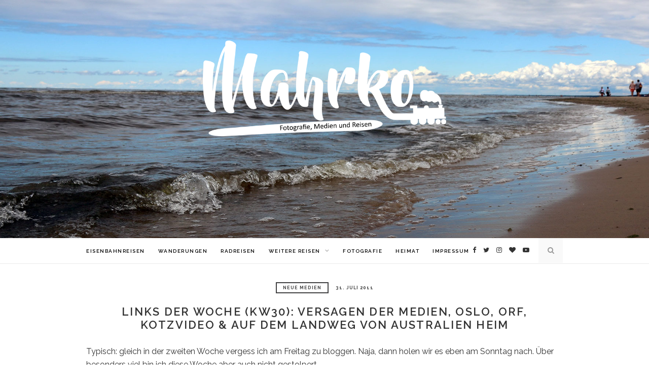

--- FILE ---
content_type: text/html; charset=UTF-8
request_url: https://blog.mahrko.de/2011/07/31/links-der-woche-kw30-versagen-der-medien-oslo-orf-kotzvideo-auf-dem-landweg-von-australien-heim/
body_size: 12416
content:
<!DOCTYPE html>
<html lang="de" xmlns:og="http://ogp.me/ns#" xmlns:fb="http://ogp.me/ns/fb#">
<head>
	<meta charset="UTF-8">
	<meta http-equiv="X-UA-Compatible" content="IE=edge">
	<meta name="viewport" content="width=device-width, initial-scale=1">
	<link rel="profile" href="http://gmpg.org/xfn/11" />
	<title>Links der Woche (KW30): Versagen der Medien, Oslo, ORF, Kotzvideo &#038; auf dem Landweg von Australien heim &#8211; mahrko auf reisen | Blog von Marco Bereth</title>
<meta name='robots' content='max-image-preview:large' />
	<style>img:is([sizes="auto" i], [sizes^="auto," i]) { contain-intrinsic-size: 3000px 1500px }</style>
	<link rel='dns-prefetch' href='//platform-api.sharethis.com' />
<link rel='dns-prefetch' href='//stats.wp.com' />
<link rel='dns-prefetch' href='//fonts.googleapis.com' />
<link rel='dns-prefetch' href='//v0.wordpress.com' />
<link rel="alternate" type="application/rss+xml" title="mahrko auf reisen | Blog von Marco Bereth &raquo; Feed" href="https://blog.mahrko.de/feed/" />
<link rel="alternate" type="application/rss+xml" title="mahrko auf reisen | Blog von Marco Bereth &raquo; Kommentar-Feed" href="https://blog.mahrko.de/comments/feed/" />
<link rel="alternate" type="application/rss+xml" title="mahrko auf reisen | Blog von Marco Bereth &raquo; Links der Woche (KW30): Versagen der Medien, Oslo, ORF, Kotzvideo &#038; auf dem Landweg von Australien heim-Kommentar-Feed" href="https://blog.mahrko.de/2011/07/31/links-der-woche-kw30-versagen-der-medien-oslo-orf-kotzvideo-auf-dem-landweg-von-australien-heim/feed/" />
<script type="text/javascript">
/* <![CDATA[ */
window._wpemojiSettings = {"baseUrl":"https:\/\/s.w.org\/images\/core\/emoji\/16.0.1\/72x72\/","ext":".png","svgUrl":"https:\/\/s.w.org\/images\/core\/emoji\/16.0.1\/svg\/","svgExt":".svg","source":{"concatemoji":"https:\/\/blog.mahrko.de\/wp-includes\/js\/wp-emoji-release.min.js?ver=6.8.3"}};
/*! This file is auto-generated */
!function(s,n){var o,i,e;function c(e){try{var t={supportTests:e,timestamp:(new Date).valueOf()};sessionStorage.setItem(o,JSON.stringify(t))}catch(e){}}function p(e,t,n){e.clearRect(0,0,e.canvas.width,e.canvas.height),e.fillText(t,0,0);var t=new Uint32Array(e.getImageData(0,0,e.canvas.width,e.canvas.height).data),a=(e.clearRect(0,0,e.canvas.width,e.canvas.height),e.fillText(n,0,0),new Uint32Array(e.getImageData(0,0,e.canvas.width,e.canvas.height).data));return t.every(function(e,t){return e===a[t]})}function u(e,t){e.clearRect(0,0,e.canvas.width,e.canvas.height),e.fillText(t,0,0);for(var n=e.getImageData(16,16,1,1),a=0;a<n.data.length;a++)if(0!==n.data[a])return!1;return!0}function f(e,t,n,a){switch(t){case"flag":return n(e,"\ud83c\udff3\ufe0f\u200d\u26a7\ufe0f","\ud83c\udff3\ufe0f\u200b\u26a7\ufe0f")?!1:!n(e,"\ud83c\udde8\ud83c\uddf6","\ud83c\udde8\u200b\ud83c\uddf6")&&!n(e,"\ud83c\udff4\udb40\udc67\udb40\udc62\udb40\udc65\udb40\udc6e\udb40\udc67\udb40\udc7f","\ud83c\udff4\u200b\udb40\udc67\u200b\udb40\udc62\u200b\udb40\udc65\u200b\udb40\udc6e\u200b\udb40\udc67\u200b\udb40\udc7f");case"emoji":return!a(e,"\ud83e\udedf")}return!1}function g(e,t,n,a){var r="undefined"!=typeof WorkerGlobalScope&&self instanceof WorkerGlobalScope?new OffscreenCanvas(300,150):s.createElement("canvas"),o=r.getContext("2d",{willReadFrequently:!0}),i=(o.textBaseline="top",o.font="600 32px Arial",{});return e.forEach(function(e){i[e]=t(o,e,n,a)}),i}function t(e){var t=s.createElement("script");t.src=e,t.defer=!0,s.head.appendChild(t)}"undefined"!=typeof Promise&&(o="wpEmojiSettingsSupports",i=["flag","emoji"],n.supports={everything:!0,everythingExceptFlag:!0},e=new Promise(function(e){s.addEventListener("DOMContentLoaded",e,{once:!0})}),new Promise(function(t){var n=function(){try{var e=JSON.parse(sessionStorage.getItem(o));if("object"==typeof e&&"number"==typeof e.timestamp&&(new Date).valueOf()<e.timestamp+604800&&"object"==typeof e.supportTests)return e.supportTests}catch(e){}return null}();if(!n){if("undefined"!=typeof Worker&&"undefined"!=typeof OffscreenCanvas&&"undefined"!=typeof URL&&URL.createObjectURL&&"undefined"!=typeof Blob)try{var e="postMessage("+g.toString()+"("+[JSON.stringify(i),f.toString(),p.toString(),u.toString()].join(",")+"));",a=new Blob([e],{type:"text/javascript"}),r=new Worker(URL.createObjectURL(a),{name:"wpTestEmojiSupports"});return void(r.onmessage=function(e){c(n=e.data),r.terminate(),t(n)})}catch(e){}c(n=g(i,f,p,u))}t(n)}).then(function(e){for(var t in e)n.supports[t]=e[t],n.supports.everything=n.supports.everything&&n.supports[t],"flag"!==t&&(n.supports.everythingExceptFlag=n.supports.everythingExceptFlag&&n.supports[t]);n.supports.everythingExceptFlag=n.supports.everythingExceptFlag&&!n.supports.flag,n.DOMReady=!1,n.readyCallback=function(){n.DOMReady=!0}}).then(function(){return e}).then(function(){var e;n.supports.everything||(n.readyCallback(),(e=n.source||{}).concatemoji?t(e.concatemoji):e.wpemoji&&e.twemoji&&(t(e.twemoji),t(e.wpemoji)))}))}((window,document),window._wpemojiSettings);
/* ]]> */
</script>
<style id='wp-emoji-styles-inline-css' type='text/css'>

	img.wp-smiley, img.emoji {
		display: inline !important;
		border: none !important;
		box-shadow: none !important;
		height: 1em !important;
		width: 1em !important;
		margin: 0 0.07em !important;
		vertical-align: -0.1em !important;
		background: none !important;
		padding: 0 !important;
	}
</style>
<link rel='stylesheet' id='wp-block-library-css' href='https://blog.mahrko.de/wp-includes/css/dist/block-library/style.min.css?ver=6.8.3' type='text/css' media='all' />
<style id='classic-theme-styles-inline-css' type='text/css'>
/*! This file is auto-generated */
.wp-block-button__link{color:#fff;background-color:#32373c;border-radius:9999px;box-shadow:none;text-decoration:none;padding:calc(.667em + 2px) calc(1.333em + 2px);font-size:1.125em}.wp-block-file__button{background:#32373c;color:#fff;text-decoration:none}
</style>
<link rel='stylesheet' id='mediaelement-css' href='https://blog.mahrko.de/wp-includes/js/mediaelement/mediaelementplayer-legacy.min.css?ver=4.2.17' type='text/css' media='all' />
<link rel='stylesheet' id='wp-mediaelement-css' href='https://blog.mahrko.de/wp-includes/js/mediaelement/wp-mediaelement.min.css?ver=6.8.3' type='text/css' media='all' />
<style id='jetpack-sharing-buttons-style-inline-css' type='text/css'>
.jetpack-sharing-buttons__services-list{display:flex;flex-direction:row;flex-wrap:wrap;gap:0;list-style-type:none;margin:5px;padding:0}.jetpack-sharing-buttons__services-list.has-small-icon-size{font-size:12px}.jetpack-sharing-buttons__services-list.has-normal-icon-size{font-size:16px}.jetpack-sharing-buttons__services-list.has-large-icon-size{font-size:24px}.jetpack-sharing-buttons__services-list.has-huge-icon-size{font-size:36px}@media print{.jetpack-sharing-buttons__services-list{display:none!important}}.editor-styles-wrapper .wp-block-jetpack-sharing-buttons{gap:0;padding-inline-start:0}ul.jetpack-sharing-buttons__services-list.has-background{padding:1.25em 2.375em}
</style>
<style id='global-styles-inline-css' type='text/css'>
:root{--wp--preset--aspect-ratio--square: 1;--wp--preset--aspect-ratio--4-3: 4/3;--wp--preset--aspect-ratio--3-4: 3/4;--wp--preset--aspect-ratio--3-2: 3/2;--wp--preset--aspect-ratio--2-3: 2/3;--wp--preset--aspect-ratio--16-9: 16/9;--wp--preset--aspect-ratio--9-16: 9/16;--wp--preset--color--black: #000000;--wp--preset--color--cyan-bluish-gray: #abb8c3;--wp--preset--color--white: #ffffff;--wp--preset--color--pale-pink: #f78da7;--wp--preset--color--vivid-red: #cf2e2e;--wp--preset--color--luminous-vivid-orange: #ff6900;--wp--preset--color--luminous-vivid-amber: #fcb900;--wp--preset--color--light-green-cyan: #7bdcb5;--wp--preset--color--vivid-green-cyan: #00d084;--wp--preset--color--pale-cyan-blue: #8ed1fc;--wp--preset--color--vivid-cyan-blue: #0693e3;--wp--preset--color--vivid-purple: #9b51e0;--wp--preset--gradient--vivid-cyan-blue-to-vivid-purple: linear-gradient(135deg,rgba(6,147,227,1) 0%,rgb(155,81,224) 100%);--wp--preset--gradient--light-green-cyan-to-vivid-green-cyan: linear-gradient(135deg,rgb(122,220,180) 0%,rgb(0,208,130) 100%);--wp--preset--gradient--luminous-vivid-amber-to-luminous-vivid-orange: linear-gradient(135deg,rgba(252,185,0,1) 0%,rgba(255,105,0,1) 100%);--wp--preset--gradient--luminous-vivid-orange-to-vivid-red: linear-gradient(135deg,rgba(255,105,0,1) 0%,rgb(207,46,46) 100%);--wp--preset--gradient--very-light-gray-to-cyan-bluish-gray: linear-gradient(135deg,rgb(238,238,238) 0%,rgb(169,184,195) 100%);--wp--preset--gradient--cool-to-warm-spectrum: linear-gradient(135deg,rgb(74,234,220) 0%,rgb(151,120,209) 20%,rgb(207,42,186) 40%,rgb(238,44,130) 60%,rgb(251,105,98) 80%,rgb(254,248,76) 100%);--wp--preset--gradient--blush-light-purple: linear-gradient(135deg,rgb(255,206,236) 0%,rgb(152,150,240) 100%);--wp--preset--gradient--blush-bordeaux: linear-gradient(135deg,rgb(254,205,165) 0%,rgb(254,45,45) 50%,rgb(107,0,62) 100%);--wp--preset--gradient--luminous-dusk: linear-gradient(135deg,rgb(255,203,112) 0%,rgb(199,81,192) 50%,rgb(65,88,208) 100%);--wp--preset--gradient--pale-ocean: linear-gradient(135deg,rgb(255,245,203) 0%,rgb(182,227,212) 50%,rgb(51,167,181) 100%);--wp--preset--gradient--electric-grass: linear-gradient(135deg,rgb(202,248,128) 0%,rgb(113,206,126) 100%);--wp--preset--gradient--midnight: linear-gradient(135deg,rgb(2,3,129) 0%,rgb(40,116,252) 100%);--wp--preset--font-size--small: 13px;--wp--preset--font-size--medium: 20px;--wp--preset--font-size--large: 36px;--wp--preset--font-size--x-large: 42px;--wp--preset--spacing--20: 0.44rem;--wp--preset--spacing--30: 0.67rem;--wp--preset--spacing--40: 1rem;--wp--preset--spacing--50: 1.5rem;--wp--preset--spacing--60: 2.25rem;--wp--preset--spacing--70: 3.38rem;--wp--preset--spacing--80: 5.06rem;--wp--preset--shadow--natural: 6px 6px 9px rgba(0, 0, 0, 0.2);--wp--preset--shadow--deep: 12px 12px 50px rgba(0, 0, 0, 0.4);--wp--preset--shadow--sharp: 6px 6px 0px rgba(0, 0, 0, 0.2);--wp--preset--shadow--outlined: 6px 6px 0px -3px rgba(255, 255, 255, 1), 6px 6px rgba(0, 0, 0, 1);--wp--preset--shadow--crisp: 6px 6px 0px rgba(0, 0, 0, 1);}:where(.is-layout-flex){gap: 0.5em;}:where(.is-layout-grid){gap: 0.5em;}body .is-layout-flex{display: flex;}.is-layout-flex{flex-wrap: wrap;align-items: center;}.is-layout-flex > :is(*, div){margin: 0;}body .is-layout-grid{display: grid;}.is-layout-grid > :is(*, div){margin: 0;}:where(.wp-block-columns.is-layout-flex){gap: 2em;}:where(.wp-block-columns.is-layout-grid){gap: 2em;}:where(.wp-block-post-template.is-layout-flex){gap: 1.25em;}:where(.wp-block-post-template.is-layout-grid){gap: 1.25em;}.has-black-color{color: var(--wp--preset--color--black) !important;}.has-cyan-bluish-gray-color{color: var(--wp--preset--color--cyan-bluish-gray) !important;}.has-white-color{color: var(--wp--preset--color--white) !important;}.has-pale-pink-color{color: var(--wp--preset--color--pale-pink) !important;}.has-vivid-red-color{color: var(--wp--preset--color--vivid-red) !important;}.has-luminous-vivid-orange-color{color: var(--wp--preset--color--luminous-vivid-orange) !important;}.has-luminous-vivid-amber-color{color: var(--wp--preset--color--luminous-vivid-amber) !important;}.has-light-green-cyan-color{color: var(--wp--preset--color--light-green-cyan) !important;}.has-vivid-green-cyan-color{color: var(--wp--preset--color--vivid-green-cyan) !important;}.has-pale-cyan-blue-color{color: var(--wp--preset--color--pale-cyan-blue) !important;}.has-vivid-cyan-blue-color{color: var(--wp--preset--color--vivid-cyan-blue) !important;}.has-vivid-purple-color{color: var(--wp--preset--color--vivid-purple) !important;}.has-black-background-color{background-color: var(--wp--preset--color--black) !important;}.has-cyan-bluish-gray-background-color{background-color: var(--wp--preset--color--cyan-bluish-gray) !important;}.has-white-background-color{background-color: var(--wp--preset--color--white) !important;}.has-pale-pink-background-color{background-color: var(--wp--preset--color--pale-pink) !important;}.has-vivid-red-background-color{background-color: var(--wp--preset--color--vivid-red) !important;}.has-luminous-vivid-orange-background-color{background-color: var(--wp--preset--color--luminous-vivid-orange) !important;}.has-luminous-vivid-amber-background-color{background-color: var(--wp--preset--color--luminous-vivid-amber) !important;}.has-light-green-cyan-background-color{background-color: var(--wp--preset--color--light-green-cyan) !important;}.has-vivid-green-cyan-background-color{background-color: var(--wp--preset--color--vivid-green-cyan) !important;}.has-pale-cyan-blue-background-color{background-color: var(--wp--preset--color--pale-cyan-blue) !important;}.has-vivid-cyan-blue-background-color{background-color: var(--wp--preset--color--vivid-cyan-blue) !important;}.has-vivid-purple-background-color{background-color: var(--wp--preset--color--vivid-purple) !important;}.has-black-border-color{border-color: var(--wp--preset--color--black) !important;}.has-cyan-bluish-gray-border-color{border-color: var(--wp--preset--color--cyan-bluish-gray) !important;}.has-white-border-color{border-color: var(--wp--preset--color--white) !important;}.has-pale-pink-border-color{border-color: var(--wp--preset--color--pale-pink) !important;}.has-vivid-red-border-color{border-color: var(--wp--preset--color--vivid-red) !important;}.has-luminous-vivid-orange-border-color{border-color: var(--wp--preset--color--luminous-vivid-orange) !important;}.has-luminous-vivid-amber-border-color{border-color: var(--wp--preset--color--luminous-vivid-amber) !important;}.has-light-green-cyan-border-color{border-color: var(--wp--preset--color--light-green-cyan) !important;}.has-vivid-green-cyan-border-color{border-color: var(--wp--preset--color--vivid-green-cyan) !important;}.has-pale-cyan-blue-border-color{border-color: var(--wp--preset--color--pale-cyan-blue) !important;}.has-vivid-cyan-blue-border-color{border-color: var(--wp--preset--color--vivid-cyan-blue) !important;}.has-vivid-purple-border-color{border-color: var(--wp--preset--color--vivid-purple) !important;}.has-vivid-cyan-blue-to-vivid-purple-gradient-background{background: var(--wp--preset--gradient--vivid-cyan-blue-to-vivid-purple) !important;}.has-light-green-cyan-to-vivid-green-cyan-gradient-background{background: var(--wp--preset--gradient--light-green-cyan-to-vivid-green-cyan) !important;}.has-luminous-vivid-amber-to-luminous-vivid-orange-gradient-background{background: var(--wp--preset--gradient--luminous-vivid-amber-to-luminous-vivid-orange) !important;}.has-luminous-vivid-orange-to-vivid-red-gradient-background{background: var(--wp--preset--gradient--luminous-vivid-orange-to-vivid-red) !important;}.has-very-light-gray-to-cyan-bluish-gray-gradient-background{background: var(--wp--preset--gradient--very-light-gray-to-cyan-bluish-gray) !important;}.has-cool-to-warm-spectrum-gradient-background{background: var(--wp--preset--gradient--cool-to-warm-spectrum) !important;}.has-blush-light-purple-gradient-background{background: var(--wp--preset--gradient--blush-light-purple) !important;}.has-blush-bordeaux-gradient-background{background: var(--wp--preset--gradient--blush-bordeaux) !important;}.has-luminous-dusk-gradient-background{background: var(--wp--preset--gradient--luminous-dusk) !important;}.has-pale-ocean-gradient-background{background: var(--wp--preset--gradient--pale-ocean) !important;}.has-electric-grass-gradient-background{background: var(--wp--preset--gradient--electric-grass) !important;}.has-midnight-gradient-background{background: var(--wp--preset--gradient--midnight) !important;}.has-small-font-size{font-size: var(--wp--preset--font-size--small) !important;}.has-medium-font-size{font-size: var(--wp--preset--font-size--medium) !important;}.has-large-font-size{font-size: var(--wp--preset--font-size--large) !important;}.has-x-large-font-size{font-size: var(--wp--preset--font-size--x-large) !important;}
:where(.wp-block-post-template.is-layout-flex){gap: 1.25em;}:where(.wp-block-post-template.is-layout-grid){gap: 1.25em;}
:where(.wp-block-columns.is-layout-flex){gap: 2em;}:where(.wp-block-columns.is-layout-grid){gap: 2em;}
:root :where(.wp-block-pullquote){font-size: 1.5em;line-height: 1.6;}
</style>
<link rel='stylesheet' id='font-awesome-css' href='https://blog.mahrko.de/wp-content/themes/fooze/css/font-awesome.min.css?ver=6.8.3' type='text/css' media='all' />
<link rel='stylesheet' id='owl-carousel-css' href='https://blog.mahrko.de/wp-content/themes/fooze/css/owl.carousel.css?ver=6.8.3' type='text/css' media='all' />
<link rel='stylesheet' id='owl-theme-css-css' href='https://blog.mahrko.de/wp-content/themes/fooze/css/owl.theme.css?ver=6.8.3' type='text/css' media='all' />
<link rel='stylesheet' id='bxslider-css-css' href='https://blog.mahrko.de/wp-content/themes/fooze/css/jquery.bxslider.css?ver=6.8.3' type='text/css' media='all' />
<link rel='stylesheet' id='slicknav-css-css' href='https://blog.mahrko.de/wp-content/themes/fooze/css/slicknav.css?ver=6.8.3' type='text/css' media='all' />
<link rel='stylesheet' id='fooze-style-css' href='https://blog.mahrko.de/wp-content/themes/fooze/style.css?ver=6.8.3' type='text/css' media='all' />
<link rel='stylesheet' id='zthemes-googlefonts-css' href='https://fonts.googleapis.com/css?family=Raleway%3A400%2C300%2C500%2C600%2C700%7CCrimson+Text%3A400%2C700&#038;subset=latin%2Clatin-ext' type='text/css' media='all' />
<link rel='stylesheet' id='custom-style-css' href='https://blog.mahrko.de/wp-content/themes/fooze/css/custom_style.css?ver=6.8.3' type='text/css' media='all' />
<style id='custom-style-inline-css' type='text/css'>
 #logo { padding: px 0; }  #header {background-image:url(https://blog.mahrko.de/wp-content/uploads/2018/08/cropped-ostsee-lettland.jpg);; background-repeat: no-repeat; background-size: cover;}  #navigation, .slicknav_menu { background: ; }  .menu li a, .slicknav_nav a { color: ; }  .menu li a:hover {  color: ; }
		.slicknav_nav a:hover { color: ; background:none; }  .menu .sub-menu, .menu .children { background: ; }  ul.menu ul a, .menu ul ul a {color: ; }  ul.menu ul a:hover, .menu ul ul a:hover { color: ; background: ; }  #top-social a i { color: ; }
		#top-social a:hover i { color:  }  #top-search a { background:  }
		#top-search a { color:  }  #top-search a:hover { background: ; }
		#top-search a:hover { color: ; } 
        a, #footer-logo p i, .post-header .cat a, #owl-demo-boxes .feat-cat a { color: ; }
		.zt-like-post-count, .grid-meta span.post-likes .zt-like-post-count { color: ; }
		.post-header .cat a, .feat-overlay .feat-more, .zt-grid span.cat a:hover, .post-header .cat a:hover { border-color: ; }
		.share-box:hover, .feat-overlay .feat-more:hover, .zt-grid span.cat a:hover, .post-header .cat a:hover { background-color: ; }
		.post-entry blockquote p { border-left:3px solid ; }
        
</style>
<style id='akismet-widget-style-inline-css' type='text/css'>

			.a-stats {
				--akismet-color-mid-green: #357b49;
				--akismet-color-white: #fff;
				--akismet-color-light-grey: #f6f7f7;

				max-width: 350px;
				width: auto;
			}

			.a-stats * {
				all: unset;
				box-sizing: border-box;
			}

			.a-stats strong {
				font-weight: 600;
			}

			.a-stats a.a-stats__link,
			.a-stats a.a-stats__link:visited,
			.a-stats a.a-stats__link:active {
				background: var(--akismet-color-mid-green);
				border: none;
				box-shadow: none;
				border-radius: 8px;
				color: var(--akismet-color-white);
				cursor: pointer;
				display: block;
				font-family: -apple-system, BlinkMacSystemFont, 'Segoe UI', 'Roboto', 'Oxygen-Sans', 'Ubuntu', 'Cantarell', 'Helvetica Neue', sans-serif;
				font-weight: 500;
				padding: 12px;
				text-align: center;
				text-decoration: none;
				transition: all 0.2s ease;
			}

			/* Extra specificity to deal with TwentyTwentyOne focus style */
			.widget .a-stats a.a-stats__link:focus {
				background: var(--akismet-color-mid-green);
				color: var(--akismet-color-white);
				text-decoration: none;
			}

			.a-stats a.a-stats__link:hover {
				filter: brightness(110%);
				box-shadow: 0 4px 12px rgba(0, 0, 0, 0.06), 0 0 2px rgba(0, 0, 0, 0.16);
			}

			.a-stats .count {
				color: var(--akismet-color-white);
				display: block;
				font-size: 1.5em;
				line-height: 1.4;
				padding: 0 13px;
				white-space: nowrap;
			}
		
</style>
<script type="text/javascript" src="https://blog.mahrko.de/wp-includes/js/jquery/jquery.min.js?ver=3.7.1" id="jquery-core-js"></script>
<script type="text/javascript" src="https://blog.mahrko.de/wp-includes/js/jquery/jquery-migrate.min.js?ver=3.4.1" id="jquery-migrate-js"></script>
<script type="text/javascript" src="//platform-api.sharethis.com/js/sharethis.js#source=googleanalytics-wordpress#product=ga&amp;property=58f423fd76d0e100120d8962" id="googleanalytics-platform-sharethis-js"></script>
<link rel="https://api.w.org/" href="https://blog.mahrko.de/wp-json/" /><link rel="alternate" title="JSON" type="application/json" href="https://blog.mahrko.de/wp-json/wp/v2/posts/6489" /><link rel="EditURI" type="application/rsd+xml" title="RSD" href="https://blog.mahrko.de/xmlrpc.php?rsd" />
<meta name="generator" content="WordPress 6.8.3" />
<link rel="canonical" href="https://blog.mahrko.de/2011/07/31/links-der-woche-kw30-versagen-der-medien-oslo-orf-kotzvideo-auf-dem-landweg-von-australien-heim/" />
<link rel='shortlink' href='https://blog.mahrko.de/?p=6489' />
<link rel="alternate" title="oEmbed (JSON)" type="application/json+oembed" href="https://blog.mahrko.de/wp-json/oembed/1.0/embed?url=https%3A%2F%2Fblog.mahrko.de%2F2011%2F07%2F31%2Flinks-der-woche-kw30-versagen-der-medien-oslo-orf-kotzvideo-auf-dem-landweg-von-australien-heim%2F" />
<link rel="alternate" title="oEmbed (XML)" type="text/xml+oembed" href="https://blog.mahrko.de/wp-json/oembed/1.0/embed?url=https%3A%2F%2Fblog.mahrko.de%2F2011%2F07%2F31%2Flinks-der-woche-kw30-versagen-der-medien-oslo-orf-kotzvideo-auf-dem-landweg-von-australien-heim%2F&#038;format=xml" />
<meta name="GeneralStats" content="3.34"/>
	<style>img#wpstats{display:none}</style>
		<style type="text/css">.recentcomments a{display:inline !important;padding:0 !important;margin:0 !important;}</style><script>
(function() {
	(function (i, s, o, g, r, a, m) {
		i['GoogleAnalyticsObject'] = r;
		i[r] = i[r] || function () {
				(i[r].q = i[r].q || []).push(arguments)
			}, i[r].l = 1 * new Date();
		a = s.createElement(o),
			m = s.getElementsByTagName(o)[0];
		a.async = 1;
		a.src = g;
		m.parentNode.insertBefore(a, m)
	})(window, document, 'script', 'https://google-analytics.com/analytics.js', 'ga');

	ga('create', 'UA-4024952-3', 'auto');
			ga('send', 'pageview');
	})();
</script>
<link rel="icon" href="https://blog.mahrko.de/wp-content/uploads/2017/01/cropped-icon512-2-32x32.png" sizes="32x32" />
<link rel="icon" href="https://blog.mahrko.de/wp-content/uploads/2017/01/cropped-icon512-2-192x192.png" sizes="192x192" />
<link rel="apple-touch-icon" href="https://blog.mahrko.de/wp-content/uploads/2017/01/cropped-icon512-2-180x180.png" />
<meta name="msapplication-TileImage" content="https://blog.mahrko.de/wp-content/uploads/2017/01/cropped-icon512-2-270x270.png" />

<!-- START - Open Graph and Twitter Card Tags 3.3.5 -->
 <!-- Facebook Open Graph -->
  <meta property="og:locale" content="de_DE"/>
  <meta property="og:site_name" content="mahrko auf reisen | Blog von Marco Bereth"/>
  <meta property="og:title" content="Links der Woche (KW30): Versagen der Medien, Oslo, ORF, Kotzvideo &amp; auf dem Landweg von Australien heim"/>
  <meta property="og:url" content="https://blog.mahrko.de/2011/07/31/links-der-woche-kw30-versagen-der-medien-oslo-orf-kotzvideo-auf-dem-landweg-von-australien-heim/"/>
  <meta property="og:type" content="article"/>
  <meta property="og:description" content="Typisch: gleich in der zweiten Woche vergess ich am Freitag zu bloggen. Naja, dann holen wir es eben am Sonntag nach. Über besonders viel bin ich diese Woche aber auch nicht gestolpert.

	Oslo, Anders Behring Breivik und das Versagen der Medien (via fixmbr.de)
Wenn sich nach dem gestrigen Tag sch"/>
  <meta property="og:image" content="https://blog.mahrko.de/wp-content/uploads/2017/01/blog-sammelbild.jpg"/>
  <meta property="og:image:url" content="https://blog.mahrko.de/wp-content/uploads/2017/01/blog-sammelbild.jpg"/>
  <meta property="og:image:secure_url" content="https://blog.mahrko.de/wp-content/uploads/2017/01/blog-sammelbild.jpg"/>
  <meta property="article:published_time" content="2011-07-31T21:39:09+02:00"/>
  <meta property="article:modified_time" content="2012-04-10T11:23:53+02:00" />
  <meta property="og:updated_time" content="2012-04-10T11:23:53+02:00" />
  <meta property="article:section" content="Neue Medien"/>
 <!-- Google+ / Schema.org -->
 <!-- Twitter Cards -->
  <meta name="twitter:title" content="Links der Woche (KW30): Versagen der Medien, Oslo, ORF, Kotzvideo &amp; auf dem Landweg von Australien heim"/>
  <meta name="twitter:url" content="https://blog.mahrko.de/2011/07/31/links-der-woche-kw30-versagen-der-medien-oslo-orf-kotzvideo-auf-dem-landweg-von-australien-heim/"/>
  <meta name="twitter:description" content="Typisch: gleich in der zweiten Woche vergess ich am Freitag zu bloggen. Naja, dann holen wir es eben am Sonntag nach. Über besonders viel bin ich diese Woche aber auch nicht gestolpert.

	Oslo, Anders Behring Breivik und das Versagen der Medien (via fixmbr.de)
Wenn sich nach dem gestrigen Tag sch"/>
  <meta name="twitter:image" content="https://blog.mahrko.de/wp-content/uploads/2017/01/blog-sammelbild.jpg"/>
  <meta name="twitter:card" content="summary_large_image"/>
  <meta name="twitter:site" content="@mahrko"/>
 <!-- SEO -->
  <meta name="author" content="mahrko"/>
  <meta name="publisher" content="mahrko auf reisen | Blog von Marco Bereth"/>
 <!-- Misc. tags -->
 <!-- is_singular -->
<!-- END - Open Graph and Twitter Card Tags 3.3.5 -->
	
	<meta property="fb:pages" content="154106014621271" />
</head>


<body class="wp-singular post-template-default single single-post postid-6489 single-format-standard wp-theme-fooze">
	
	<header id="header">
		<div class="container">
			
			<div id="logo">
				
									
											<h2><a href="https://blog.mahrko.de/"><img src="https://blog.mahrko.de/wp-content/uploads/2017/01/mahrko_white700.png" alt="mahrko auf reisen | Blog von Marco Bereth" /></a></h2>
										
								
			</div>
			
		</div>
	
	</header>

	<nav id="navigation">
	
		<div class="container">
			
			<div id="navigation-wrapper">
			<ul id="menu-hauptmenu" class="menu"><li id="menu-item-54848" class="menu-item menu-item-type-taxonomy menu-item-object-category menu-item-54848"><a href="https://blog.mahrko.de/category/eisenbahnreise/">Eisenbahnreisen</a></li>
<li id="menu-item-57869" class="menu-item menu-item-type-taxonomy menu-item-object-category menu-item-57869"><a href="https://blog.mahrko.de/category/wanderung/">Wanderungen</a></li>
<li id="menu-item-54849" class="menu-item menu-item-type-taxonomy menu-item-object-category menu-item-54849"><a href="https://blog.mahrko.de/category/radreise/">Radreisen</a></li>
<li id="menu-item-53505" class="menu-item menu-item-type-taxonomy menu-item-object-category menu-item-has-children menu-item-53505"><a href="https://blog.mahrko.de/category/auf_reisen/">Weitere Reisen</a>
<ul class="sub-menu">
	<li id="menu-item-54850" class="menu-item menu-item-type-taxonomy menu-item-object-category menu-item-54850"><a href="https://blog.mahrko.de/category/vietnam-reise/">Vietnam-Reise</a></li>
</ul>
</li>
<li id="menu-item-53474" class="menu-item menu-item-type-taxonomy menu-item-object-category menu-item-53474"><a href="https://blog.mahrko.de/category/fotografie/">Fotografie</a></li>
<li id="menu-item-53473" class="menu-item menu-item-type-taxonomy menu-item-object-category menu-item-53473"><a href="https://blog.mahrko.de/category/heimat/">Heimat</a></li>
<li id="menu-item-53477" class="menu-item menu-item-type-post_type menu-item-object-page menu-item-53477"><a href="https://blog.mahrko.de/impressum/">Impressum</a></li>
</ul>			</div>
				
			<div class="menu-mobile"></div>
			
						<div id="top-search">
				<a href="#"><i class="fa fa-search"></i></a>
			</div>
			<div class="show-search">
				<form role="search" method="get" id="searchform" action="https://blog.mahrko.de/">
    <div>
		<input type="text" placeholder="Suche..." name="s" id="s" />
	 </div>
</form>			</div>
						
						<div id="top-social">
				
				<a href="https://www.facebook.com/Marco.Bereth" target="_blank"><i class="fa fa-facebook"></i></a>				<a href="https://www.twitter.com/mahrko" target="_blank"><i class="fa fa-twitter"></i></a>				<a href="https://www.instagram.com/mahrko" target="_blank"><i class="fa fa-instagram"></i></a>								<a href="https://zug.network/@mahrko" target="_blank"><i class="fa fa-heart"></i></a>												<a href="https://www.youtube.com/mahrko86" target="_blank"><i class="fa fa-youtube-play"></i></a>				
			</div>
						
		</div>
		
	</nav>	
	




	<div class="container ">
	
	<div id="main">
	
	
					
		<article id="post-6489" class="post-6489 post type-post status-publish format-standard hentry category-neue_medien tag-asien tag-australien tag-fotografie tag-links-der-woche tag-medien tag-orf tag-oslo">
		
	<div class="post-header">
		
					<span class="cat"><a href="https://blog.mahrko.de/category/neue_medien/" rel="category tag">Neue Medien</a></span>
		
					<span class="date">31. Juli 2011</span>
		
		
			<h1>Links der Woche (KW30): Versagen der Medien, Oslo, ORF, Kotzvideo &#038; auf dem Landweg von Australien heim</h1>

				
	</div>
	
			
				
		
	<div class="post-entry">
				
			<p>Typisch: gleich in der zweiten Woche vergess ich am Freitag zu bloggen. Naja, dann holen wir es eben am Sonntag nach. Über besonders viel bin ich diese Woche aber auch nicht gestolpert.</p>
<ul>
<li><strong>Oslo, Anders Behring Breivik und das Versagen der Medien</strong> <em>(via fixmbr.de)<br />
Wenn sich nach dem gestrigen Tag schon ein Fazit ziehen lässt, dann folgendes: Die Medien haben epochal versagt. Als am Nachmittag die ersten schrecklichen Meldungen aus Oslo veröffentlicht wurden, dauerte es nur wenige Minuten, bis Islamisten, sogar dem gesamten Islam, die Verantwortung zugeschoben wurde.</em></li>
</ul>
<p>Genau meine Meinung. Viel zu schnell wurde da wieder in Richtung Bombenterror = Islamisten argumentiert. Den Vogel abgeschossen hat aber der ORF (Lokalstudio St. Pölten) ein paar Tage später, als folgende Mitteilung per Rundmail an die Redakteure raus ging.</p>
<p>&nbsp;</p>
<ul>
<li><a href="http://derstandard.at/1310512111212/Norwegen-ORF-St-Poelten-Attentaeter-nicht-christlich-nennen"><strong>ORF St. Pölten: Attentäter nicht christlich nennen</strong></a><em> (via derstandard.at)<br />
St. Pölten &#8211; Robert Ziegler, Vize-Chefredakteur des ORF Niederösterreich, bittet &#8222;Kolleginnen und Kollegen&#8220; per Rundmail, den Attentäter von Norwegen nicht als &#8222;christlichen Fundamentalisten&#8220; zu bezeichnen: &#8222;Das Wort &#8218;christlich&#8216; und den Mord an mehr als 90 Menschen in einem Atemzug zu nennen &#8211; da empfinden wohl die meisten einen deutlichen Widerspruch.</em></li>
</ul>
<p>Aber bei Moslems wär&#8217;s OK gewesen? Wieso darf man Christen nicht über einen Kamm scheren, Muslime aber schon? Manchmal muss ich mehr kotzen&#8230;</p>
<p>&nbsp;</p>
<p>Dazu passend auch das folgende Video, darauf gestoßen durch <a href="http://www.twitter.com/BenFlavor">@BenFlavor</a>. Je nach Stimmungslage darf es auch ruhig 2-3 angeschaut werden.</p>
<p><object width="533" height="430" classid="clsid:d27cdb6e-ae6d-11cf-96b8-444553540000" codebase="http://download.macromedia.com/pub/shockwave/cabs/flash/swflash.cab#version=6,0,40,0"><param name="allowFullScreen" value="true" /><param name="allowscriptaccess" value="always" /><param name="src" value="http://www.youtube.com/v/GQge_Yn-SLM?version=3&amp;hl=de_DE" /><param name="allowfullscreen" value="true" /></object></p>
<p>&nbsp;</p>
<ul>
<li><a href="http://plus.google.com/photos/102550897120592213999/albums/5631808961004938977"><strong>From Australia to Europe without flying</strong></a> <em>(via plus.google.com)<br />
89 Fotos aus Australien, Singapur, Indonesien, Kambodscha, Laos, Vietnam, China, Tibet, Kirgistan, Usbekistan &amp; Georgien.<br />
</em></li>
</ul>
<p>Dann doch wieder zu was schönem: diese Bildergalerie schwirrte durch meinen GooglePlus-Stream. Erstellt hat sie ein Reisender auf dem Rückweg von Australien nach Europa. Allerdings ohne zu Fliegen! Lohnt sich anzuschauen. Echt tolle Bilder! Haben mir so gut gefallen, dass ich den Kerl gleich mal in einen neu erstellten Circle mit &#8222;Fotografen&#8220; gesteckt habe.</p>
			
				
				
							<div class="post-tags">
				<a href="https://blog.mahrko.de/tag/asien/" rel="tag">Asien</a><a href="https://blog.mahrko.de/tag/australien/" rel="tag">Australien</a><a href="https://blog.mahrko.de/tag/fotografie/" rel="tag">Fotografie</a><a href="https://blog.mahrko.de/tag/links-der-woche/" rel="tag">Links der Woche</a><a href="https://blog.mahrko.de/tag/medien/" rel="tag">Medien</a><a href="https://blog.mahrko.de/tag/orf/" rel="tag">ORF</a><a href="https://blog.mahrko.de/tag/oslo/" rel="tag">Oslo</a>			</div>
						
	</div>


	
	<div class="post-metas">
	<div class="post-likes">
        <span class="zthemes-love"><a href="void(0)" class="zt-like-post" id="zt-like-post-6489" title="Like this"><i class="fa fa-heart-o"></i> <span class="zt-like-post-count">1</span></a></span>	</div>
	<div class="post-share">
		
		<a target="_blank" href="https://www.facebook.com/sharer/sharer.php?u=https://blog.mahrko.de/2011/07/31/links-der-woche-kw30-versagen-der-medien-oslo-orf-kotzvideo-auf-dem-landweg-von-australien-heim/"><span class="share-box"><i class="fa fa-facebook"></i></span></a>
		<a target="_blank" href="https://twitter.com/intent/tweet?text=Leseempfehlung:%20Links der Woche (KW30): Versagen der Medien, Oslo, ORF, Kotzvideo &#038; auf dem Landweg von Australien heim%20-%20https://blog.mahrko.de/2011/07/31/links-der-woche-kw30-versagen-der-medien-oslo-orf-kotzvideo-auf-dem-landweg-von-australien-heim/"><span class="share-box"><i class="fa fa-twitter"></i></span></a>
				<a target="_blank" href="https://pinterest.com/pin/create/button/?url=https://blog.mahrko.de/2011/07/31/links-der-woche-kw30-versagen-der-medien-oslo-orf-kotzvideo-auf-dem-landweg-von-australien-heim/&media=&description=Links der Woche (KW30): Versagen der Medien, Oslo, ORF, Kotzvideo &#038; auf dem Landweg von Australien heim"><span class="share-box"><i class="fa fa-pinterest"></i></span></a>
				<a target="_blank" href="whatsapp://send?text=Leseempfehlung:%20Links der Woche (KW30): Versagen der Medien, Oslo, ORF, Kotzvideo &#038; auf dem Landweg von Australien heim%20-%20https://blog.mahrko.de/2011/07/31/links-der-woche-kw30-versagen-der-medien-oslo-orf-kotzvideo-auf-dem-landweg-von-australien-heim/"><span class="share-box"><i class="fa fa-whatsapp"></i></span></a>

			<a href="https://blog.mahrko.de/2011/07/31/links-der-woche-kw30-versagen-der-medien-oslo-orf-kotzvideo-auf-dem-landweg-von-australien-heim/#respond"><span class="share-box"><i class="fa fa-comments"></i></span></a>		
	</div>
	</div>
	
	 <div class="post-entry"><br>Dieser Artikel wurde am <b>31. Juli 2011</b> um <b>21:39 Uhr </b> von <b>mahrko</b> ver&ouml;ffentlicht. <br>Seither wurde der Artikel 2.993x aufgerufen<a href="https://blog.mahrko.de/2011/07/31/links-der-woche-kw30-versagen-der-medien-oslo-orf-kotzvideo-auf-dem-landweg-von-australien-heim/#respond">, aber bisher noch nicht kommentiert.</a>	

				<div class="post-pagination">
		
		
		<div class="prev-post">
		<a href="https://blog.mahrko.de/2011/07/24/fighting-viruses-defending-the-net/">
		<div class="pagi-text">
			<span>&larr; Previous Post</span>
			<h5>Fighting viruses, defending the Net!</h5>
		</div>
		</a>
	</div>
		
		<div class="next-post">
		<a href="https://blog.mahrko.de/2011/08/01/wenn-fronrot-800-einwohner-haette/">
		<div class="pagi-text">
			<span>Next Post &rarr;</span>
			<h5>Wenn Fronrot 800 Einwohner hätte&#8230;</h5>
		</div>
		</a>
	</div>
			
</div>			
				
<div class="post-author">
		
	<div class="author-img">
		<img alt='' src='https://secure.gravatar.com/avatar/621612ecec662bdcfe94b4a36c9ed534edb5c18ae07e7e9f3cc1c8a26ad85c9a?s=100&#038;d=mm&#038;r=r' srcset='https://secure.gravatar.com/avatar/621612ecec662bdcfe94b4a36c9ed534edb5c18ae07e7e9f3cc1c8a26ad85c9a?s=200&#038;d=mm&#038;r=r 2x' class='avatar avatar-100 photo' height='100' width='100' decoding='async'/>	</div>
	
	<div class="author-content">
		<h5><a href="https://blog.mahrko.de/author/mahrko/" title="Beiträge von mahrko" rel="author">mahrko</a></h5>
		<p>Chefblogger hier.</p>
													</div>
	
</div>

			
						<div class="post-related"><div class="post-box"><h4 class="post-box-title">Diese Eintr&auml;ge k&ouml;nnten dir ebenfalls gefallen.</h4></div>
						<div class="item-related">
					
										<a href="https://blog.mahrko.de/2014/06/18/wasserverbrauch-waehrend-der-wm-spiele/"><img width="350" height="230" src="https://blog.mahrko.de/wp-content/uploads/2014/06/wasserwerke.jpg" class="attachment-fooze-thumb size-fooze-thumb wp-post-image" alt="" decoding="async" fetchpriority="high" srcset="https://blog.mahrko.de/wp-content/uploads/2014/06/wasserwerke.jpg 1004w, https://blog.mahrko.de/wp-content/uploads/2014/06/wasserwerke-530x348.jpg 530w, https://blog.mahrko.de/wp-content/uploads/2014/06/wasserwerke-900x591.jpg 900w" sizes="(max-width: 350px) 100vw, 350px" /></a>
										
					<header class="entry-header">
						<h2 class="entry-title">
							<a href="https://blog.mahrko.de/2014/06/18/wasserverbrauch-waehrend-der-wm-spiele/">Wasserverbrauch während der WM-Spiele</a>
						</h2>
					</header>
				</div>
						<div class="item-related">
					
										<a href="https://blog.mahrko.de/2009/10/30/auszug-aus-einbuchstabedanebenfilme/"><img width="350" height="350" src="https://blog.mahrko.de/wp-content/themes/fooze/img/350.jpg" class="attachment-fooze-thumb size-fooze-thumb wp-post-image" alt=""></a>
										
					<header class="entry-header">
						<h2 class="entry-title">
							<a href="https://blog.mahrko.de/2009/10/30/auszug-aus-einbuchstabedanebenfilme/">Auszug aus #einbuchstabedanebenfilme</a>
						</h2>
					</header>
				</div>
						<div class="item-related">
					
										<a href="https://blog.mahrko.de/2010/11/25/diaspora-ich-bin-drin/"><img width="350" height="350" src="https://blog.mahrko.de/wp-content/themes/fooze/img/350.jpg" class="attachment-fooze-thumb size-fooze-thumb wp-post-image" alt=""></a>
										
					<header class="entry-header">
						<h2 class="entry-title">
							<a href="https://blog.mahrko.de/2010/11/25/diaspora-ich-bin-drin/">diaspora &#8212; ich bin drin</a>
						</h2>
					</header>
				</div>
		</div>		
	
<div class="post-comments" id="comments">
	
	
		<div id="respond" class="comment-respond">
		<h3 id="reply-title" class="comment-reply-title">Hinterlasse einen Kommentar <small><a rel="nofollow" id="cancel-comment-reply-link" href="/2011/07/31/links-der-woche-kw30-versagen-der-medien-oslo-orf-kotzvideo-auf-dem-landweg-von-australien-heim/#respond" style="display:none;">Kommentar löschen</a></small></h3><form action="https://blog.mahrko.de/wp-comments-post.php" method="post" id="commentform" class="comment-form"><p class="comment-form-comment"><textarea id="comment" name="comment" cols="45" rows="8" aria-required="true"></textarea></p><p class="comment-form-author"><label for="author">Name</label> <input id="author" name="author" type="text" value="" size="30" maxlength="245" autocomplete="name" /></p>
<p class="comment-form-email"><label for="email">E-Mail-Adresse</label> <input id="email" name="email" type="text" value="" size="30" maxlength="100" autocomplete="email" /></p>
<p class="comment-form-url"><label for="url">Website</label> <input id="url" name="url" type="text" value="" size="30" maxlength="200" autocomplete="url" /></p>
<p class="comment-subscription-form"><input type="checkbox" name="subscribe_comments" id="subscribe_comments" value="subscribe" style="width: auto; -moz-appearance: checkbox; -webkit-appearance: checkbox;" /> <label class="subscribe-label" id="subscribe-label" for="subscribe_comments">Benachrichtige mich über nachfolgende Kommentare via E-Mail.</label></p><p class="comment-subscription-form"><input type="checkbox" name="subscribe_blog" id="subscribe_blog" value="subscribe" style="width: auto; -moz-appearance: checkbox; -webkit-appearance: checkbox;" /> <label class="subscribe-label" id="subscribe-blog-label" for="subscribe_blog">Benachrichtige mich über neue Beiträge via E-Mail.</label></p><p class="form-submit"><input name="submit" type="submit" id="submit" class="submit" value="Kommentar absenden" /> <input type='hidden' name='comment_post_ID' value='6489' id='comment_post_ID' />
<input type='hidden' name='comment_parent' id='comment_parent' value='0' />
</p><p style="display: none;"><input type="hidden" id="akismet_comment_nonce" name="akismet_comment_nonce" value="1bd08dad2c" /></p><p style="display: none !important;" class="akismet-fields-container" data-prefix="ak_"><label>&#916;<textarea name="ak_hp_textarea" cols="45" rows="8" maxlength="100"></textarea></label><input type="hidden" id="ak_js_1" name="ak_js" value="80"/><script>document.getElementById( "ak_js_1" ).setAttribute( "value", ( new Date() ).getTime() );</script></p></form>	</div><!-- #respond -->
	
</div>	
</article>							
		
	</div>
	
	
	<!-- END CONTAINER -->
	</div>
	
	<footer id="footer-copyright">
	
				<div id="footer">
		    <div class="instagram-footer">
		        <div id="categories-394895361" class="widget widget_categories"><h4 class="widget-title"><span>Alle Rubriken</span></h4>
			<ul>
					<li class="cat-item cat-item-1932"><a href="https://blog.mahrko.de/category/alte_medien/">Alte Medien</a> (83)
</li>
	<li class="cat-item cat-item-1930"><a href="https://blog.mahrko.de/category/auf_reisen/">Auf Reise</a> (218)
</li>
	<li class="cat-item cat-item-1391"><a href="https://blog.mahrko.de/category/barcamp/">Barcamp</a> (29)
</li>
	<li class="cat-item cat-item-2989"><a href="https://blog.mahrko.de/category/eisenbahnreise/">Eisenbahnreise</a> (70)
</li>
	<li class="cat-item cat-item-147"><a href="https://blog.mahrko.de/category/fotografie/">Fotografie</a> (127)
</li>
	<li class="cat-item cat-item-1928"><a href="https://blog.mahrko.de/category/heimat/">Heimat</a> (134)
</li>
	<li class="cat-item cat-item-151"><a href="https://blog.mahrko.de/category/klausbua/">klausbua.de</a> (2)
</li>
	<li class="cat-item cat-item-1931"><a href="https://blog.mahrko.de/category/neue_medien/">Neue Medien</a> (194)
</li>
	<li class="cat-item cat-item-2990"><a href="https://blog.mahrko.de/category/radreise/">Radreise</a> (13)
</li>
	<li class="cat-item cat-item-1770"><a href="https://blog.mahrko.de/category/sideblog/">Sideblog</a> (52)
</li>
	<li class="cat-item cat-item-286"><a href="https://blog.mahrko.de/category/video/">Video</a> (71)
</li>
	<li class="cat-item cat-item-2991"><a href="https://blog.mahrko.de/category/vietnam-reise/">Vietnam-Reise</a> (29)
</li>
	<li class="cat-item cat-item-3457"><a href="https://blog.mahrko.de/category/wanderung/">Wanderung</a> (12)
</li>
			</ul>

			</div><div id="generalstats-4" class="widget widget_generalstats"><h4 class="widget-title"><span>Zahlen</span></h4><div class="generalstats-refreshable-output"><ul><li>Posts: 834</li><li>Wortanzahl: 396.677</li><li>Kommentare: 2.194</li><li>Tags: 3.237</li></ul></div></div><div id="custom_html-2" class="widget_text widget widget_custom_html"><h4 class="widget-title"><span>Wichtiges</span></h4><div class="textwidget custom-html-widget"><ul><li><a href="/impressum/">Datenschutzerklärung</a></li>
	<li><a href="/impressum/">Impressum</a></li></ul> </div></div><div id="meta-3" class="widget widget_meta"><h4 class="widget-title"><span>Chefbereich</span></h4>
		<ul>
						<li><a href="https://blog.mahrko.de/wp-login.php">Anmelden</a></li>
			<li><a href="https://blog.mahrko.de/feed/">Feed der Einträge</a></li>
			<li><a href="https://blog.mahrko.de/comments/feed/">Kommentar-Feed</a></li>

			<li><a href="https://de.wordpress.org/">WordPress.org</a></li>
		</ul>

		</div>		    </div>
	    </div>
	    
		<div class="container">
		
						<a href="#" class="to-top">Nach oben scrollen. <i class="fa fa-angle-up"></i></a>
			
		</div>
		
	</footer>
	
	<script type="speculationrules">
{"prefetch":[{"source":"document","where":{"and":[{"href_matches":"\/*"},{"not":{"href_matches":["\/wp-*.php","\/wp-admin\/*","\/wp-content\/uploads\/*","\/wp-content\/*","\/wp-content\/plugins\/*","\/wp-content\/themes\/fooze\/*","\/*\\?(.+)"]}},{"not":{"selector_matches":"a[rel~=\"nofollow\"]"}},{"not":{"selector_matches":".no-prefetch, .no-prefetch a"}}]},"eagerness":"conservative"}]}
</script>
<!-- Matomo -->
<script type="text/javascript">
  var _paq = window._paq = window._paq || [];
  /* tracker methods like "setCustomDimension" should be called before "trackPageView" */
  _paq.push(['trackPageView']);
  _paq.push(['enableLinkTracking']);
  (function() {
    var u="//piwik.mahrko.de/";
    _paq.push(['setTrackerUrl', u+'piwik.php']);
    _paq.push(['setSiteId', '1']);
    var d=document, g=d.createElement('script'), s=d.getElementsByTagName('script')[0];
    g.type='text/javascript'; g.async=true; g.src=u+'piwik.js'; s.parentNode.insertBefore(g,s);
  })();
</script>
<!-- End Matomo Code -->
<script type="text/javascript" src="https://blog.mahrko.de/wp-content/themes/fooze/js/fitvids.js?ver=6.8.3" id="jquery-fitvids-js"></script>
<script type="text/javascript" src="https://blog.mahrko.de/wp-content/themes/fooze/js/owl.carousel.min.js?ver=6.8.3" id="owl-carousel-js"></script>
<script type="text/javascript" src="https://blog.mahrko.de/wp-content/themes/fooze/js/jquery.bxslider.min.js?ver=6.8.3" id="jquery-bxslider-js"></script>
<script type="text/javascript" src="https://blog.mahrko.de/wp-content/themes/fooze/js/jquery.slicknav.min.js?ver=6.8.3" id="jquery-slicknav-js"></script>
<script type="text/javascript" src="https://blog.mahrko.de/wp-content/themes/fooze/js/fooze.js?ver=6.8.3" id="fooze-scripts-js"></script>
<script type="text/javascript" src="https://blog.mahrko.de/wp-includes/js/comment-reply.min.js?ver=6.8.3" id="comment-reply-js" async="async" data-wp-strategy="async"></script>
<script type="text/javascript" id="zt-like-post-js-extra">
/* <![CDATA[ */
var ZTLike = {"ajaxurl":"https:\/\/blog.mahrko.de\/wp-admin\/admin-ajax.php"};
/* ]]> */
</script>
<script type="text/javascript" src="https://blog.mahrko.de/wp-content/themes/fooze/inc/like/js/zt-like-post.js?ver=6.8.3" id="zt-like-post-js"></script>
<script type="text/javascript" id="jetpack-stats-js-before">
/* <![CDATA[ */
_stq = window._stq || [];
_stq.push([ "view", {"v":"ext","blog":"9933093","post":"6489","tz":"1","srv":"blog.mahrko.de","j":"1:15.4"} ]);
_stq.push([ "clickTrackerInit", "9933093", "6489" ]);
/* ]]> */
</script>
<script type="text/javascript" src="https://stats.wp.com/e-202604.js" id="jetpack-stats-js" defer="defer" data-wp-strategy="defer"></script>
<script defer type="text/javascript" src="https://blog.mahrko.de/wp-content/plugins/akismet/_inc/akismet-frontend.js?ver=1750103627" id="akismet-frontend-js"></script>
	
</body>

</html>